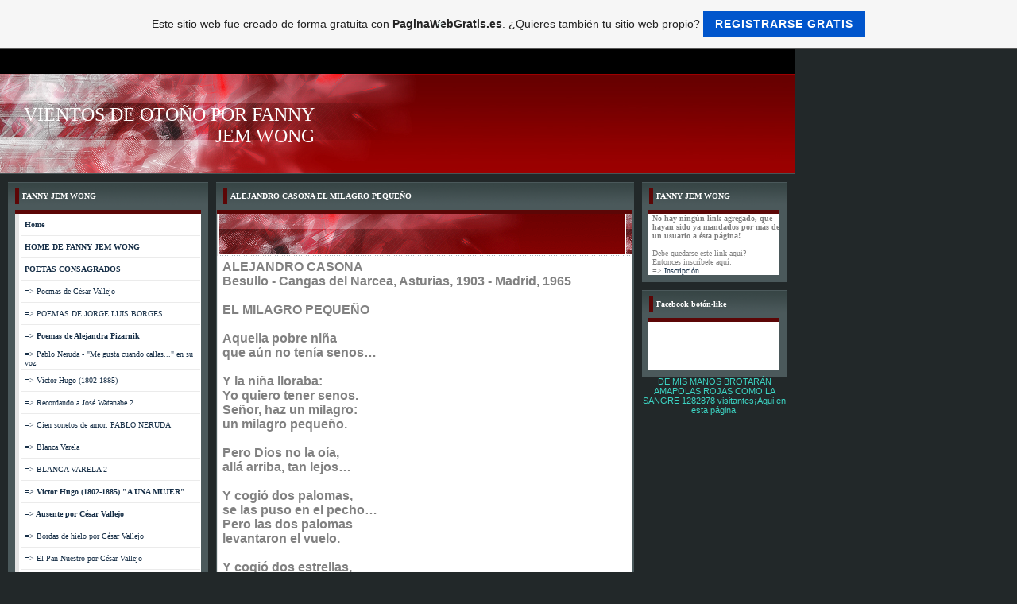

--- FILE ---
content_type: text/html; charset=utf-8
request_url: https://www.google.com/recaptcha/api2/aframe
body_size: 266
content:
<!DOCTYPE HTML><html><head><meta http-equiv="content-type" content="text/html; charset=UTF-8"></head><body><script nonce="8zjgMbO_vzofC0bR2O6eyg">/** Anti-fraud and anti-abuse applications only. See google.com/recaptcha */ try{var clients={'sodar':'https://pagead2.googlesyndication.com/pagead/sodar?'};window.addEventListener("message",function(a){try{if(a.source===window.parent){var b=JSON.parse(a.data);var c=clients[b['id']];if(c){var d=document.createElement('img');d.src=c+b['params']+'&rc='+(localStorage.getItem("rc::a")?sessionStorage.getItem("rc::b"):"");window.document.body.appendChild(d);sessionStorage.setItem("rc::e",parseInt(sessionStorage.getItem("rc::e")||0)+1);localStorage.setItem("rc::h",'1766659148162');}}}catch(b){}});window.parent.postMessage("_grecaptcha_ready", "*");}catch(b){}</script></body></html>